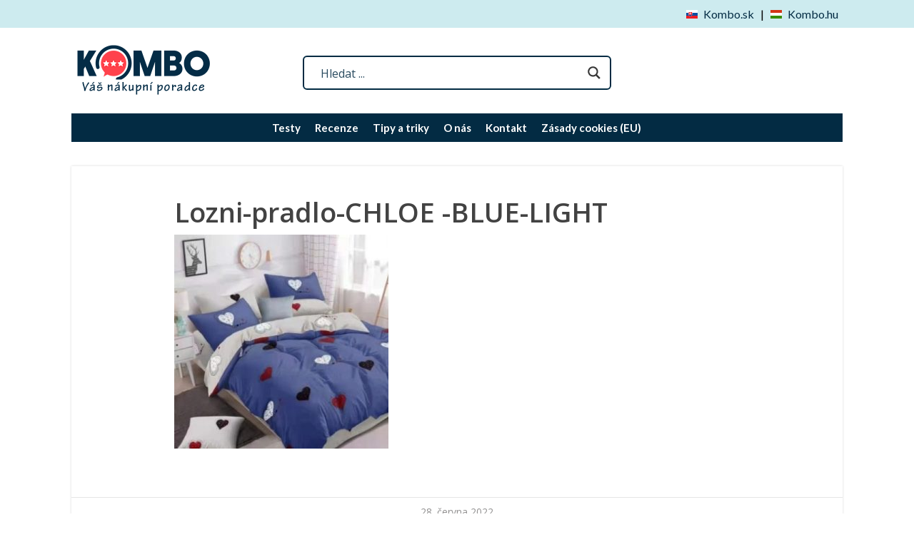

--- FILE ---
content_type: text/html; charset=UTF-8
request_url: https://kombo.cz/lozni-pradlo-chloe-blue-light/
body_size: 17827
content:
<!DOCTYPE html>
<html dir="ltr" lang="cs" prefix="og: https://ogp.me/ns#">
<head>
		<!--[if lt IE 9]>
	<script src="https://kombo.cz/wp-content/themes/focusblog/js/html5/dist/html5shiv.js"></script>
	<script src="//css3-mediaqueries-js.googlecode.com/svn/trunk/css3-mediaqueries.js"></script>
	<![endif]-->
	<!--[if IE 8]>
	<link rel="stylesheet" type="text/css" href="https://kombo.cz/wp-content/themes/focusblog/css/ie8.css"/>
	<![endif]-->
	<!--[if IE 7]>
	<link rel="stylesheet" type="text/css" href="https://kombo.cz/wp-content/themes/focusblog/css/ie7.css"/>
	<![endif]-->
	<meta name="viewport" content="width=device-width, initial-scale=1.0"/>
	<meta charset="UTF-8">
		

	<!-- Swiper's CSS -->
	<link rel="stylesheet" href="https://kombo.cz/wp-content/themes/focusblog-child-two/css/swiper.min.css">

			<!-- Google Tag Manager -->
<script>(function(w,d,s,l,i){w[l]=w[l]||[];w[l].push({'gtm.start':
new Date().getTime(),event:'gtm.js'});var f=d.getElementsByTagName(s)[0],
j=d.createElement(s),dl=l!='dataLayer'?'&l='+l:'';j.async=true;j.src=
'https://www.googletagmanager.com/gtm.js?id='+i+dl;f.parentNode.insertBefore(j,f);
})(window,document,'script','dataLayer','GTM-MRZWZ3X');</script>
<!-- End Google Tag Manager -->			<title>Lozni-pradlo-CHLOE -BLUE-LIGHT | Kombo.cz</title><link rel="preload" as="style" href="https://fonts.googleapis.com/css?family=Lato%3A100%2C300%2C300i%2C400%2C400i%2C700%2C700i%2C900%2C900i%7COpen%20Sans%3A400%2C400italic%2C600%7COpen%20Sans&#038;display=swap" /><link rel="stylesheet" href="https://fonts.googleapis.com/css?family=Lato%3A100%2C300%2C300i%2C400%2C400i%2C700%2C700i%2C900%2C900i%7COpen%20Sans%3A400%2C400italic%2C600%7COpen%20Sans&#038;display=swap" media="print" onload="this.media='all'" /><noscript><link rel="stylesheet" href="https://fonts.googleapis.com/css?family=Lato%3A100%2C300%2C300i%2C400%2C400i%2C700%2C700i%2C900%2C900i%7COpen%20Sans%3A400%2C400italic%2C600%7COpen%20Sans&#038;display=swap" /></noscript>
	<style>img:is([sizes="auto" i], [sizes^="auto," i]) { contain-intrinsic-size: 3000px 1500px }</style>
	
		<!-- All in One SEO 4.9.1 - aioseo.com -->
	<meta name="robots" content="max-image-preview:large" />
	<meta name="author" content="Lenka Riganová"/>
	<link rel="canonical" href="https://kombo.cz/lozni-pradlo-chloe-blue-light/" />
	<meta name="generator" content="All in One SEO (AIOSEO) 4.9.1" />
		<meta property="og:locale" content="cs_CZ" />
		<meta property="og:site_name" content="Kombo.cz | Váš nákupní poradce" />
		<meta property="og:type" content="article" />
		<meta property="og:title" content="Lozni-pradlo-CHLOE -BLUE-LIGHT | Kombo.cz" />
		<meta property="og:url" content="https://kombo.cz/lozni-pradlo-chloe-blue-light/" />
		<meta property="article:published_time" content="2022-06-28T09:33:54+00:00" />
		<meta property="article:modified_time" content="2022-06-28T09:36:54+00:00" />
		<meta name="twitter:card" content="summary" />
		<meta name="twitter:title" content="Lozni-pradlo-CHLOE -BLUE-LIGHT | Kombo.cz" />
		<script type="application/ld+json" class="aioseo-schema">
			{"@context":"https:\/\/schema.org","@graph":[{"@type":"BreadcrumbList","@id":"https:\/\/kombo.cz\/lozni-pradlo-chloe-blue-light\/#breadcrumblist","itemListElement":[{"@type":"ListItem","@id":"https:\/\/kombo.cz#listItem","position":1,"name":"Home","item":"https:\/\/kombo.cz","nextItem":{"@type":"ListItem","@id":"https:\/\/kombo.cz\/lozni-pradlo-chloe-blue-light\/#listItem","name":"Lozni-pradlo-CHLOE -BLUE-LIGHT"}},{"@type":"ListItem","@id":"https:\/\/kombo.cz\/lozni-pradlo-chloe-blue-light\/#listItem","position":2,"name":"Lozni-pradlo-CHLOE -BLUE-LIGHT","previousItem":{"@type":"ListItem","@id":"https:\/\/kombo.cz#listItem","name":"Home"}}]},{"@type":"ItemPage","@id":"https:\/\/kombo.cz\/lozni-pradlo-chloe-blue-light\/#itempage","url":"https:\/\/kombo.cz\/lozni-pradlo-chloe-blue-light\/","name":"Lozni-pradlo-CHLOE -BLUE-LIGHT | Kombo.cz","inLanguage":"cs-CZ","isPartOf":{"@id":"https:\/\/kombo.cz\/#website"},"breadcrumb":{"@id":"https:\/\/kombo.cz\/lozni-pradlo-chloe-blue-light\/#breadcrumblist"},"author":{"@id":"https:\/\/kombo.cz\/author\/lenka-riganova\/#author"},"creator":{"@id":"https:\/\/kombo.cz\/author\/lenka-riganova\/#author"},"datePublished":"2022-06-28T11:33:54+02:00","dateModified":"2022-06-28T11:36:54+02:00"},{"@type":"Organization","@id":"https:\/\/kombo.cz\/#organization","name":"Kombo.cz","description":"V\u00e1\u0161 n\u00e1kupn\u00ed poradce","url":"https:\/\/kombo.cz\/"},{"@type":"Person","@id":"https:\/\/kombo.cz\/author\/lenka-riganova\/#author","url":"https:\/\/kombo.cz\/author\/lenka-riganova\/","name":"Lenka Riganov\u00e1","image":{"@type":"ImageObject","@id":"https:\/\/kombo.cz\/lozni-pradlo-chloe-blue-light\/#authorImage","url":"https:\/\/secure.gravatar.com\/avatar\/de5d0062a67fc12fc823a4bc02ede2380bb84b8eeb09d9faa1c7be9404a13700?s=96&d=mm&r=g","width":96,"height":96,"caption":"Lenka Riganov\u00e1"}},{"@type":"WebSite","@id":"https:\/\/kombo.cz\/#website","url":"https:\/\/kombo.cz\/","name":"Kombo.cz","description":"V\u00e1\u0161 n\u00e1kupn\u00ed poradce","inLanguage":"cs-CZ","publisher":{"@id":"https:\/\/kombo.cz\/#organization"}}]}
		</script>
		<!-- All in One SEO -->

<link rel="preload" href="https://kombo.cz/wp-content/plugins/rate-my-post/public/css/fonts/ratemypost.ttf" type="font/ttf" as="font" crossorigin="anonymous"><link href='https://fonts.gstatic.com' crossorigin rel='preconnect' />
<link data-minify="1" rel='stylesheet' id='dashicons-css' href='https://kombo.cz/wp-content/cache/min/1/wp-includes/css/dashicons.min.css?ver=1698083130' type='text/css' media='all' />
<link rel='stylesheet' id='post-views-counter-frontend-css' href='https://kombo.cz/wp-content/plugins/post-views-counter/css/frontend.min.css?ver=1.5.9' type='text/css' media='all' />
<style id='wp-emoji-styles-inline-css' type='text/css'>

	img.wp-smiley, img.emoji {
		display: inline !important;
		border: none !important;
		box-shadow: none !important;
		height: 1em !important;
		width: 1em !important;
		margin: 0 0.07em !important;
		vertical-align: -0.1em !important;
		background: none !important;
		padding: 0 !important;
	}
</style>
<link rel='stylesheet' id='wp-block-library-css' href='https://kombo.cz/wp-includes/css/dist/block-library/style.min.css?ver=6.8.3' type='text/css' media='all' />
<style id='classic-theme-styles-inline-css' type='text/css'>
/*! This file is auto-generated */
.wp-block-button__link{color:#fff;background-color:#32373c;border-radius:9999px;box-shadow:none;text-decoration:none;padding:calc(.667em + 2px) calc(1.333em + 2px);font-size:1.125em}.wp-block-file__button{background:#32373c;color:#fff;text-decoration:none}
</style>
<link data-minify="1" rel='stylesheet' id='aioseo/css/src/vue/standalone/blocks/table-of-contents/global.scss-css' href='https://kombo.cz/wp-content/cache/min/1/wp-content/plugins/all-in-one-seo-pack/dist/Lite/assets/css/table-of-contents/global.e90f6d47.css?ver=1764797403' type='text/css' media='all' />
<link data-minify="1" rel='stylesheet' id='rate-my-post-css' href='https://kombo.cz/wp-content/cache/min/1/wp-content/plugins/rate-my-post/public/css/rate-my-post.min.css?ver=1744045718' type='text/css' media='all' />
<style id='rate-my-post-inline-css' type='text/css'>
.rmp-widgets-container {border-radius: 13px;}.rmp-widgets-container.rmp-wp-plugin.rmp-main-container .rmp-heading--title {  font-size: 20px;}.rmp-widgets-container.rmp-wp-plugin.rmp-main-container .rmp-heading--subtitle {  font-size: 13px;} .rmp-widgets-container p {  font-size: 13px;}.rmp-widgets-container.rmp-wp-plugin.rmp-main-container .rmp-heading.rmp-heading--title {  margin-bottom: 13px;}.rmp-widgets-container.rmp-wp-plugin.rmp-main-container .rmp-heading.rmp-heading--subtitle {  margin-bottom: 13px;}.rmp-rating-widget .rmp-icon--ratings {  font-size: 20px;}
.rmp-widgets-container {border-radius: 13px;}.rmp-widgets-container.rmp-wp-plugin.rmp-main-container .rmp-heading--title {  font-size: 20px;}.rmp-widgets-container.rmp-wp-plugin.rmp-main-container .rmp-heading--subtitle {  font-size: 13px;} .rmp-widgets-container p {  font-size: 13px;}.rmp-widgets-container.rmp-wp-plugin.rmp-main-container .rmp-heading.rmp-heading--title {  margin-bottom: 13px;}.rmp-widgets-container.rmp-wp-plugin.rmp-main-container .rmp-heading.rmp-heading--subtitle {  margin-bottom: 13px;}.rmp-rating-widget .rmp-icon--ratings {  font-size: 20px;}
</style>
<style id='global-styles-inline-css' type='text/css'>
:root{--wp--preset--aspect-ratio--square: 1;--wp--preset--aspect-ratio--4-3: 4/3;--wp--preset--aspect-ratio--3-4: 3/4;--wp--preset--aspect-ratio--3-2: 3/2;--wp--preset--aspect-ratio--2-3: 2/3;--wp--preset--aspect-ratio--16-9: 16/9;--wp--preset--aspect-ratio--9-16: 9/16;--wp--preset--color--black: #000000;--wp--preset--color--cyan-bluish-gray: #abb8c3;--wp--preset--color--white: #ffffff;--wp--preset--color--pale-pink: #f78da7;--wp--preset--color--vivid-red: #cf2e2e;--wp--preset--color--luminous-vivid-orange: #ff6900;--wp--preset--color--luminous-vivid-amber: #fcb900;--wp--preset--color--light-green-cyan: #7bdcb5;--wp--preset--color--vivid-green-cyan: #00d084;--wp--preset--color--pale-cyan-blue: #8ed1fc;--wp--preset--color--vivid-cyan-blue: #0693e3;--wp--preset--color--vivid-purple: #9b51e0;--wp--preset--gradient--vivid-cyan-blue-to-vivid-purple: linear-gradient(135deg,rgba(6,147,227,1) 0%,rgb(155,81,224) 100%);--wp--preset--gradient--light-green-cyan-to-vivid-green-cyan: linear-gradient(135deg,rgb(122,220,180) 0%,rgb(0,208,130) 100%);--wp--preset--gradient--luminous-vivid-amber-to-luminous-vivid-orange: linear-gradient(135deg,rgba(252,185,0,1) 0%,rgba(255,105,0,1) 100%);--wp--preset--gradient--luminous-vivid-orange-to-vivid-red: linear-gradient(135deg,rgba(255,105,0,1) 0%,rgb(207,46,46) 100%);--wp--preset--gradient--very-light-gray-to-cyan-bluish-gray: linear-gradient(135deg,rgb(238,238,238) 0%,rgb(169,184,195) 100%);--wp--preset--gradient--cool-to-warm-spectrum: linear-gradient(135deg,rgb(74,234,220) 0%,rgb(151,120,209) 20%,rgb(207,42,186) 40%,rgb(238,44,130) 60%,rgb(251,105,98) 80%,rgb(254,248,76) 100%);--wp--preset--gradient--blush-light-purple: linear-gradient(135deg,rgb(255,206,236) 0%,rgb(152,150,240) 100%);--wp--preset--gradient--blush-bordeaux: linear-gradient(135deg,rgb(254,205,165) 0%,rgb(254,45,45) 50%,rgb(107,0,62) 100%);--wp--preset--gradient--luminous-dusk: linear-gradient(135deg,rgb(255,203,112) 0%,rgb(199,81,192) 50%,rgb(65,88,208) 100%);--wp--preset--gradient--pale-ocean: linear-gradient(135deg,rgb(255,245,203) 0%,rgb(182,227,212) 50%,rgb(51,167,181) 100%);--wp--preset--gradient--electric-grass: linear-gradient(135deg,rgb(202,248,128) 0%,rgb(113,206,126) 100%);--wp--preset--gradient--midnight: linear-gradient(135deg,rgb(2,3,129) 0%,rgb(40,116,252) 100%);--wp--preset--font-size--small: 13px;--wp--preset--font-size--medium: 20px;--wp--preset--font-size--large: 36px;--wp--preset--font-size--x-large: 42px;--wp--preset--spacing--20: 0.44rem;--wp--preset--spacing--30: 0.67rem;--wp--preset--spacing--40: 1rem;--wp--preset--spacing--50: 1.5rem;--wp--preset--spacing--60: 2.25rem;--wp--preset--spacing--70: 3.38rem;--wp--preset--spacing--80: 5.06rem;--wp--preset--shadow--natural: 6px 6px 9px rgba(0, 0, 0, 0.2);--wp--preset--shadow--deep: 12px 12px 50px rgba(0, 0, 0, 0.4);--wp--preset--shadow--sharp: 6px 6px 0px rgba(0, 0, 0, 0.2);--wp--preset--shadow--outlined: 6px 6px 0px -3px rgba(255, 255, 255, 1), 6px 6px rgba(0, 0, 0, 1);--wp--preset--shadow--crisp: 6px 6px 0px rgba(0, 0, 0, 1);}:where(.is-layout-flex){gap: 0.5em;}:where(.is-layout-grid){gap: 0.5em;}body .is-layout-flex{display: flex;}.is-layout-flex{flex-wrap: wrap;align-items: center;}.is-layout-flex > :is(*, div){margin: 0;}body .is-layout-grid{display: grid;}.is-layout-grid > :is(*, div){margin: 0;}:where(.wp-block-columns.is-layout-flex){gap: 2em;}:where(.wp-block-columns.is-layout-grid){gap: 2em;}:where(.wp-block-post-template.is-layout-flex){gap: 1.25em;}:where(.wp-block-post-template.is-layout-grid){gap: 1.25em;}.has-black-color{color: var(--wp--preset--color--black) !important;}.has-cyan-bluish-gray-color{color: var(--wp--preset--color--cyan-bluish-gray) !important;}.has-white-color{color: var(--wp--preset--color--white) !important;}.has-pale-pink-color{color: var(--wp--preset--color--pale-pink) !important;}.has-vivid-red-color{color: var(--wp--preset--color--vivid-red) !important;}.has-luminous-vivid-orange-color{color: var(--wp--preset--color--luminous-vivid-orange) !important;}.has-luminous-vivid-amber-color{color: var(--wp--preset--color--luminous-vivid-amber) !important;}.has-light-green-cyan-color{color: var(--wp--preset--color--light-green-cyan) !important;}.has-vivid-green-cyan-color{color: var(--wp--preset--color--vivid-green-cyan) !important;}.has-pale-cyan-blue-color{color: var(--wp--preset--color--pale-cyan-blue) !important;}.has-vivid-cyan-blue-color{color: var(--wp--preset--color--vivid-cyan-blue) !important;}.has-vivid-purple-color{color: var(--wp--preset--color--vivid-purple) !important;}.has-black-background-color{background-color: var(--wp--preset--color--black) !important;}.has-cyan-bluish-gray-background-color{background-color: var(--wp--preset--color--cyan-bluish-gray) !important;}.has-white-background-color{background-color: var(--wp--preset--color--white) !important;}.has-pale-pink-background-color{background-color: var(--wp--preset--color--pale-pink) !important;}.has-vivid-red-background-color{background-color: var(--wp--preset--color--vivid-red) !important;}.has-luminous-vivid-orange-background-color{background-color: var(--wp--preset--color--luminous-vivid-orange) !important;}.has-luminous-vivid-amber-background-color{background-color: var(--wp--preset--color--luminous-vivid-amber) !important;}.has-light-green-cyan-background-color{background-color: var(--wp--preset--color--light-green-cyan) !important;}.has-vivid-green-cyan-background-color{background-color: var(--wp--preset--color--vivid-green-cyan) !important;}.has-pale-cyan-blue-background-color{background-color: var(--wp--preset--color--pale-cyan-blue) !important;}.has-vivid-cyan-blue-background-color{background-color: var(--wp--preset--color--vivid-cyan-blue) !important;}.has-vivid-purple-background-color{background-color: var(--wp--preset--color--vivid-purple) !important;}.has-black-border-color{border-color: var(--wp--preset--color--black) !important;}.has-cyan-bluish-gray-border-color{border-color: var(--wp--preset--color--cyan-bluish-gray) !important;}.has-white-border-color{border-color: var(--wp--preset--color--white) !important;}.has-pale-pink-border-color{border-color: var(--wp--preset--color--pale-pink) !important;}.has-vivid-red-border-color{border-color: var(--wp--preset--color--vivid-red) !important;}.has-luminous-vivid-orange-border-color{border-color: var(--wp--preset--color--luminous-vivid-orange) !important;}.has-luminous-vivid-amber-border-color{border-color: var(--wp--preset--color--luminous-vivid-amber) !important;}.has-light-green-cyan-border-color{border-color: var(--wp--preset--color--light-green-cyan) !important;}.has-vivid-green-cyan-border-color{border-color: var(--wp--preset--color--vivid-green-cyan) !important;}.has-pale-cyan-blue-border-color{border-color: var(--wp--preset--color--pale-cyan-blue) !important;}.has-vivid-cyan-blue-border-color{border-color: var(--wp--preset--color--vivid-cyan-blue) !important;}.has-vivid-purple-border-color{border-color: var(--wp--preset--color--vivid-purple) !important;}.has-vivid-cyan-blue-to-vivid-purple-gradient-background{background: var(--wp--preset--gradient--vivid-cyan-blue-to-vivid-purple) !important;}.has-light-green-cyan-to-vivid-green-cyan-gradient-background{background: var(--wp--preset--gradient--light-green-cyan-to-vivid-green-cyan) !important;}.has-luminous-vivid-amber-to-luminous-vivid-orange-gradient-background{background: var(--wp--preset--gradient--luminous-vivid-amber-to-luminous-vivid-orange) !important;}.has-luminous-vivid-orange-to-vivid-red-gradient-background{background: var(--wp--preset--gradient--luminous-vivid-orange-to-vivid-red) !important;}.has-very-light-gray-to-cyan-bluish-gray-gradient-background{background: var(--wp--preset--gradient--very-light-gray-to-cyan-bluish-gray) !important;}.has-cool-to-warm-spectrum-gradient-background{background: var(--wp--preset--gradient--cool-to-warm-spectrum) !important;}.has-blush-light-purple-gradient-background{background: var(--wp--preset--gradient--blush-light-purple) !important;}.has-blush-bordeaux-gradient-background{background: var(--wp--preset--gradient--blush-bordeaux) !important;}.has-luminous-dusk-gradient-background{background: var(--wp--preset--gradient--luminous-dusk) !important;}.has-pale-ocean-gradient-background{background: var(--wp--preset--gradient--pale-ocean) !important;}.has-electric-grass-gradient-background{background: var(--wp--preset--gradient--electric-grass) !important;}.has-midnight-gradient-background{background: var(--wp--preset--gradient--midnight) !important;}.has-small-font-size{font-size: var(--wp--preset--font-size--small) !important;}.has-medium-font-size{font-size: var(--wp--preset--font-size--medium) !important;}.has-large-font-size{font-size: var(--wp--preset--font-size--large) !important;}.has-x-large-font-size{font-size: var(--wp--preset--font-size--x-large) !important;}
:where(.wp-block-post-template.is-layout-flex){gap: 1.25em;}:where(.wp-block-post-template.is-layout-grid){gap: 1.25em;}
:where(.wp-block-columns.is-layout-flex){gap: 2em;}:where(.wp-block-columns.is-layout-grid){gap: 2em;}
:root :where(.wp-block-pullquote){font-size: 1.5em;line-height: 1.6;}
</style>
<link rel='stylesheet' id='cmplz-general-css' href='https://kombo.cz/wp-content/plugins/complianz-gdpr/assets/css/cookieblocker.min.css?ver=1764797706' type='text/css' media='all' />
<link data-minify="1" rel='stylesheet' id='megamenu-css' href='https://kombo.cz/wp-content/cache/min/1/wp-content/uploads/maxmegamenu/style.css?ver=1698083130' type='text/css' media='all' />
<link data-minify="1" rel='stylesheet' id='megamenu-fontawesome-css' href='https://kombo.cz/wp-content/cache/min/1/wp-content/plugins/megamenu-pro/icons/fontawesome/css/font-awesome.min.css?ver=1698083130' type='text/css' media='all' />
<link data-minify="1" rel='stylesheet' id='megamenu-genericons-css' href='https://kombo.cz/wp-content/cache/min/1/wp-content/plugins/megamenu-pro/icons/genericons/genericons/genericons.css?ver=1698083130' type='text/css' media='all' />
<link data-minify="1" rel='stylesheet' id='focusblog-style-css' href='https://kombo.cz/wp-content/cache/min/1/wp-content/themes/focusblog-child-two/style.css?ver=1698083130' type='text/css' media='all' />
<link data-minify="1" rel='stylesheet' id='thrive-reset-css' href='https://kombo.cz/wp-content/cache/min/1/wp-content/themes/focusblog/css/reset.css?ver=1698083130' type='text/css' media='all' />
<link data-minify="1" rel='stylesheet' id='thrive-main-style-css' href='https://kombo.cz/wp-content/cache/min/1/wp-content/themes/focusblog/css/main_blue.css?ver=1698083130' type='text/css' media='all' />
<link data-minify="1" rel='stylesheet' id='wpdreams-asl-basic-css' href='https://kombo.cz/wp-content/cache/min/1/wp-content/plugins/ajax-search-lite/css/style.basic.css?ver=1698083130' type='text/css' media='all' />
<style id='wpdreams-asl-basic-inline-css' type='text/css'>

					div[id*='ajaxsearchlitesettings'].searchsettings .asl_option_inner label {
						font-size: 0px !important;
						color: rgba(0, 0, 0, 0);
					}
					div[id*='ajaxsearchlitesettings'].searchsettings .asl_option_inner label:after {
						font-size: 11px !important;
						position: absolute;
						top: 0;
						left: 0;
						z-index: 1;
					}
					.asl_w_container {
						width: 100%;
						margin: 0px 0px 0px 0px;
						min-width: 200px;
					}
					div[id*='ajaxsearchlite'].asl_m {
						width: 100%;
					}
					div[id*='ajaxsearchliteres'].wpdreams_asl_results div.resdrg span.highlighted {
						font-weight: bold;
						color: rgba(217, 49, 43, 1);
						background-color: rgba(238, 238, 238, 1);
					}
					div[id*='ajaxsearchliteres'].wpdreams_asl_results .results img.asl_image {
						width: 70px;
						height: 70px;
						object-fit: cover;
					}
					div[id*='ajaxsearchlite'].asl_r .results {
						max-height: none;
					}
					div[id*='ajaxsearchlite'].asl_r {
						position: absolute;
					}
				
						div.asl_r.asl_w.vertical .results .item::after {
							display: block;
							position: absolute;
							bottom: 0;
							content: '';
							height: 1px;
							width: 100%;
							background: #D8D8D8;
						}
						div.asl_r.asl_w.vertical .results .item.asl_last_item::after {
							display: none;
						}
					
</style>
<link data-minify="1" rel='stylesheet' id='wpdreams-asl-instance-css' href='https://kombo.cz/wp-content/cache/min/1/wp-content/plugins/ajax-search-lite/css/style-curvy-black.css?ver=1698083130' type='text/css' media='all' />
<link data-minify="1" rel='stylesheet' id='focusblog-child-css' href='https://kombo.cz/wp-content/cache/min/1/wp-content/themes/focusblog-child-two/style.css?ver=1698083130' type='text/css' media='all' />
<script type="text/javascript" src="https://kombo.cz/wp-includes/js/jquery/jquery.min.js" id="jquery-core-js"></script>

<link rel="https://api.w.org/" href="https://kombo.cz/wp-json/" /><link rel="alternate" title="JSON" type="application/json" href="https://kombo.cz/wp-json/wp/v2/media/87672" /><link rel="EditURI" type="application/rsd+xml" title="RSD" href="https://kombo.cz/xmlrpc.php?rsd" />
<meta name="generator" content="WordPress 6.8.3" />
<link rel='shortlink' href='https://kombo.cz/?p=87672' />
<link rel="alternate" title="oEmbed (JSON)" type="application/json+oembed" href="https://kombo.cz/wp-json/oembed/1.0/embed?url=https%3A%2F%2Fkombo.cz%2Flozni-pradlo-chloe-blue-light%2F" />
<link rel="alternate" title="oEmbed (XML)" type="text/xml+oembed" href="https://kombo.cz/wp-json/oembed/1.0/embed?url=https%3A%2F%2Fkombo.cz%2Flozni-pradlo-chloe-blue-light%2F&#038;format=xml" />
<!-- / HREFLANG Tags by DCGWS Version 2.0.0 -->
<!-- / HREFLANG Tags by DCGWS -->
<meta name="google-site-verification" content="aeVbhgicjFXhyK8Aw55gcK8-Qp1nF-fbtS_vBx5DzZo" />
<style type="text/css" id="tve_global_variables">:root{--tcb-color-0:rgb(3, 43, 67);--tcb-color-0-h:202;--tcb-color-0-s:91%;--tcb-color-0-l:13%;--tcb-color-0-a:1;--tcb-color-1:rgb(254, 245, 232);--tcb-color-1-h:35;--tcb-color-1-s:91%;--tcb-color-1-l:95%;--tcb-color-1-a:1;--tcb-color-2:rgb(51, 145, 185);--tcb-color-2-h:197;--tcb-color-2-s:56%;--tcb-color-2-l:46%;--tcb-color-2-a:1;--tcb-color-3:rgb(254, 66, 77);--tcb-color-3-h:356;--tcb-color-3-s:98%;--tcb-color-3-l:62%;--tcb-color-3-a:1;--tcb-color-4:rgb(66, 66, 66);--tcb-color-4-h:0;--tcb-color-4-s:0%;--tcb-color-4-l:25%;--tcb-color-4-a:1;--tcb-color-5:rgb(249, 92, 0);--tcb-color-5-h:22;--tcb-color-5-s:100%;--tcb-color-5-l:48%;--tcb-color-5-a:1;--tcb-color-6:rgb(9, 130, 31);--tcb-color-6-h:130;--tcb-color-6-s:87%;--tcb-color-6-l:27%;--tcb-color-6-a:1;--tcb-color-7:rgb(205, 235, 239);--tcb-color-7-h:187;--tcb-color-7-s:51%;--tcb-color-7-l:87%;--tcb-color-7-a:1;--tcb-color-8:rgb(255, 255, 255);--tcb-color-8-h:0;--tcb-color-8-s:0%;--tcb-color-8-l:100%;--tcb-color-8-a:1;--tcb-color-9:rgb(169, 246, 145);--tcb-color-9-h:105;--tcb-color-9-s:84%;--tcb-color-9-l:76%;--tcb-color-9-a:1;--tcb-color-10:rgb(249, 194, 194);--tcb-color-10-h:0;--tcb-color-10-s:82%;--tcb-color-10-l:86%;--tcb-color-10-a:1;--tcb-color-11:rgb(169, 246, 145);--tcb-color-11-h:105;--tcb-color-11-s:84%;--tcb-color-11-l:76%;--tcb-color-11-a:1;--tcb-background-author-image:url(https://secure.gravatar.com/avatar/de5d0062a67fc12fc823a4bc02ede2380bb84b8eeb09d9faa1c7be9404a13700?s=256&d=mm&r=g);--tcb-background-user-image:url();--tcb-background-featured-image-thumbnail:url(https://kombo.cz/wp-content/plugins/thrive-visual-editor/editor/css/images/featured_image.png);}</style>			<style>.cmplz-hidden {
					display: none !important;
				}</style>		<style type="text/css">.wp-video-shortcode {
				max-width: 100% !important;
			}body { background:#; }.cnt .sAs .twr { background:#; }.cnt article h1.entry-title a { color:#424242; }.cnt article h2.entry-title a { color:#424242; }.bSe h1 { color:#424242; }.bSe h2 { color:#424242; }.bSe h3 { color:#424242; }.bSe h4 { color:#424242; }.bSe h5 { color:#424242; }.bSe h6 { color:#424242; }.cnt p { color:#424242; }.cnt .bSe article { color:#424242; }.cnt article h1 a, .tve-woocommerce .bSe .awr .entry-title, .tve-woocommerce .bSe .awr .page-title{font-family:Open Sans,sans-serif;}.bSe h1{font-family:Open Sans,sans-serif;}.bSe h2,.tve-woocommerce .bSe h2{font-family:Open Sans,sans-serif;}.bSe h3,.tve-woocommerce .bSe h3{font-family:Open Sans,sans-serif;}.bSe h4{font-family:Open Sans,sans-serif;}.bSe h5{font-family:Open Sans,sans-serif;}.bSe h6{font-family:Open Sans,sans-serif;}#text_logo{font-family:Open Sans,sans-serif;}.bSe h1 { text-transform:none; }.bSe h2 { text-transform:none; }.cnt, .bp-t, .tve-woocommerce .product p, .tve-woocommerce .products p{font-family:Open Sans,sans-serif;}article strong {font-weight: bold;}.bSe h1, .bSe .entry-title { font-size:38px; }.cnt { font-size:16px; }.thrivecb { font-size:16px; }.out { font-size:16px; }.aut p { font-size:16px; }.cnt p { line-height:1.6em; }.dhgh { line-height:1.6em; }.lhgh { line-height:1.6em; }.dhgh { font-size:16px; }.lhgh { font-size:16px; }.thrivecb { line-height:1.6em; }.cnt .cmt, .cnt .acm { background-color:#4174dc; }.trg { border-color:#4174dc transparent transparent; }.str { border-color: transparent #4174dc transparent transparent; }.pgn a:hover, .pgn .dots a:hover { background-color:#4174dc; }.brd ul li a { color:#4174dc; }.bSe a { color:#4174dc; }.bSe h1 { text-transform:none; }.bSe .faq h4{font-family:Open Sans,sans-serif;}article strong {font-weight: bold;}header ul.menu > li > a { color:#424242; }header ul.menu > li > a:hover { color:#4174dc; }header ul.menu > li.h-cta > a { color:#FFFFFF!important; }header ul.menu > li.h-cta >a  { background:#4d7fe3; }header ul.menu > li.h-cta >a  { border-color:#4d7fe3; }header ul.menu > li.h-cta:hover > a { color:#4d7fe3!important; }header ul.menu > li.h-cta > a:hover { background:transparent; }header nav > ul > li.current_page_item > a:hover { color:#4174dc; }header nav > ul > li > a:active { color:#4174dc; }header #logo > a > img { max-width:200px; }</style>
						<link rel="preconnect" href="https://fonts.gstatic.com" crossorigin />
				
								
				<style type="text/css">.recentcomments a{display:inline !important;padding:0 !important;margin:0 !important;}</style><style type="text/css" id="thrive-default-styles"></style><style type="text/css">/** Mega Menu CSS: fs **/</style>
<noscript><style id="rocket-lazyload-nojs-css">.rll-youtube-player, [data-lazy-src]{display:none !important;}</style></noscript>			<style type="text/css">.thrv_table{
	max-width:1080px;
	overflow: auto;
}

.page-template-narrow-page .thrv_table{
margin-left:-137px !important;
}

.page-id-23407 .tve_faq{
background:none;
}
.wc-reply-button .far{
	padding:0px;
	color:#00B38F;
	box-shadow: none;
}
#wpcomm .wc-cta-button:hover .far{
	color:#FFF;
}
iframe.instagram-media{
 min-width: 100% !important;
}
.wpcf7-form-control{
    max-width: 100%;
}
#comments_fb{
margin-top: 40px;
}
article .awr .right h3{
	margin-top: 0;
}

header .side_logo #logo, header .side_logo #text_logo, header .side_logo #nav_right, header .side_logo .phone{
display: block;
}
.header-search{
	width: 400px;
    margin-top: 25px;
}

#mega-menu-primary{
text-align:center !important;
}

footer .cnt .ftw .ttl{
    text-transform: none;
	font-weight: bold;
}

.err{
	padding: 2% 0%;
}

@media only screen and (max-width: 768px) {
.page-template-narrow-page .thrv_table{
		max-width: 100%;
		margin-left:auto !important;
	}
	.wrp {
		width: calc(100% - 50px);
	}
	.header-search{
		width: 100%;

	}
.page-id-14418 .wpcf7-form {
	max-width: 76%;
}

	
}

@media only screen and (max-width: 420px) { 
	header .hmn{
	    display: none;
	}
	#nav_right{
	display: block !important; 
	}
}

@media only screen and (max-width: 540px) {
	.wrp {
		width: calc(100% - 0px);
	}
.wpcf7-form-control-wrap .g-recaptcha{
transform:scale(0.77);-webkit-transform:scale(0.77);transform-origin:0 0;-webkit-transform-origin:0 0;
}
.bSe h1, .bSe .entry-title{
font-size: 25px;
}
.bSe h2{
	font-size: 23px;
}
.bSe h3 {
    font-size: 21px;
}
.bSe h4 {
    font-size: 19px;
}
.bSe h5 {
    font-size: 16px;
}

}
@media only screen and (max-width: 940px){
	header #logo img {
		max-width: 100% !important;
	}
       .header-search{
		margin-top: 5px;
	}
}


.kk-star-ratings[data-id="13021"],
.kk-star-ratings[data-id="1373"],
.kk-star-ratings[data-id="9748"],
.kk-star-ratings[data-id="14418"],
.kk-star-ratings[data-id="380"],
.kk-star-ratings[data-id="378"],
.kk-star-ratings[data-id="13673"],
.kk-star-ratings[data-id="13667"],
.kk-star-ratings[data-id="13652"],
.kk-star-ratings[data-id="13813"],
.kk-star-ratings[data-id="13800"],
.kk-star-ratings[data-id="13790"],
.kk-star-ratings[data-id="13776"],
.kk-star-ratings[data-id="13761"],
.kk-star-ratings[data-id="13964"],
.kk-star-ratings[data-id="13746"],
.kk-star-ratings[data-id="13706"],
.kk-star-ratings[data-id="8046"],
.kk-star-ratings[data-id="15336"],
.kk-star-ratings[data-id="15345"],
.kk-star-ratings[data-id="15347"],
.kk-star-ratings[data-id="15254"]
{
 display:none;
}

.page-id-15254 .fb-like,
.page-id-15347 .fb-like,
.page-id-15345 .fb-like,
.page-id-13813 .fb-like,
.page-id-13800 .fb-like,
.page-id-13790 .fb-like,
.page-id-13776 .fb-like,
.page-id-13761 .fb-like,
.page-id-13964 .fb-like,
.page-id-13746 .fb-like,
.page-id-13706 .fb-like,
.page-id-15336 .fb-like
{
	display:none;
}

.page-id-22416 .tve_faq,
.page-id-22416 .tve_faq.tve_oFaq{
	background: none;
}

</style>
		</head>
<body data-cmplz=1 class="attachment wp-singular attachment-template-default single single-attachment postid-87672 attachmentid-87672 attachment-jpeg custom-background wp-theme-focusblog wp-child-theme-focusblog-child-two mega-menu-primary">
<div class="top-bar-section">

	<div class="wrapper-box">
		<div class="top-bar-menu">
			<ul>
				<li><a target="_blank" href="https://kombo.sk/"><i class="flag-icon flag-icon-sk"></i> Kombo.sk</a></li> |
				<li><a target="_blank" href="https://kombo.hu/"><i class="flag-icon flag-icon-hu"></i> Kombo.hu</a></li>
			</ul>
		</div>
	</div>
</div>

	<!-- Google Tag Manager (noscript) -->
<noscript><iframe src="https://www.googletagmanager.com/ns.html?id=GTM-MRZWZ3X"
height="0" width="0" style="display:none;visibility:hidden"></iframe></noscript>
<!-- End Google Tag Manager (noscript) --><div class="flex-cnt">
	<div id="floating_menu" >
						<header class="" style="">
									<div class="wrp side_logo" id="head_wrp">
				<div class="h-i">
												<div id="logo" class="lg left">
								<div class="img-logo">
									<a href="https://kombo.cz/">
										<img src="data:image/svg+xml,%3Csvg%20xmlns='http://www.w3.org/2000/svg'%20viewBox='0%200%200%200'%3E%3C/svg%3E"
									     alt="Kombo.cz" data-lazy-src="https://kombo.cz/wp-content/uploads/2019/03/kombo-logo.png"/><noscript><img src="https://kombo.cz/wp-content/uploads/2019/03/kombo-logo.png"
									     alt="Kombo.cz"/></noscript>
									</a>
									<button class="btn-mobile-search" onclick=""><i class="fa fa-search"></i></button>
								</div>
								
								<div class="header-search" id="header-search">
									<div class="asl_w_container asl_w_container_1" data-id="1" data-instance="1">
	<div id='ajaxsearchlite1'
		data-id="1"
		data-instance="1"
		class="asl_w asl_m asl_m_1 asl_m_1_1">
		<div class="probox">

	
	<div class='prosettings' style='display:none;' data-opened=0>
				<div class='innericon'>
			<svg version="1.1" xmlns="http://www.w3.org/2000/svg" xmlns:xlink="http://www.w3.org/1999/xlink" x="0px" y="0px" width="22" height="22" viewBox="0 0 512 512" enable-background="new 0 0 512 512" xml:space="preserve">
					<polygon transform = "rotate(90 256 256)" points="142.332,104.886 197.48,50 402.5,256 197.48,462 142.332,407.113 292.727,256 "/>
				</svg>
		</div>
	</div>

	
	
	<div class='proinput'>
		<form role="search" action='#' autocomplete="off"
				aria-label="Search form">
			<input aria-label="Search input"
					type='search' class='orig'
					tabindex="0"
					name='phrase'
					placeholder='Hledat ...'
					value=''
					autocomplete="off"/>
			<input aria-label="Search autocomplete input"
					type='text'
					class='autocomplete'
					tabindex="-1"
					name='phrase'
					value=''
					autocomplete="off" disabled/>
			<input type='submit' value="Start search" style='width:0; height: 0; visibility: hidden;'>
		</form>
	</div>

	
	
	<button class='promagnifier' tabindex="0" aria-label="Search magnifier button">
				<span class='innericon' style="display:block;">
			<svg version="1.1" xmlns="http://www.w3.org/2000/svg" xmlns:xlink="http://www.w3.org/1999/xlink" x="0px" y="0px" width="22" height="22" viewBox="0 0 512 512" enable-background="new 0 0 512 512" xml:space="preserve">
					<path d="M460.355,421.59L353.844,315.078c20.041-27.553,31.885-61.437,31.885-98.037
						C385.729,124.934,310.793,50,218.686,50C126.58,50,51.645,124.934,51.645,217.041c0,92.106,74.936,167.041,167.041,167.041
						c34.912,0,67.352-10.773,94.184-29.158L419.945,462L460.355,421.59z M100.631,217.041c0-65.096,52.959-118.056,118.055-118.056
						c65.098,0,118.057,52.959,118.057,118.056c0,65.096-52.959,118.056-118.057,118.056C153.59,335.097,100.631,282.137,100.631,217.041
						z"/>
				</svg>
		</span>
	</button>

	
	
	<div class='proloading'>

		<div class="asl_loader"><div class="asl_loader-inner asl_simple-circle"></div></div>

			</div>

			<div class='proclose'>
			<svg version="1.1" xmlns="http://www.w3.org/2000/svg" xmlns:xlink="http://www.w3.org/1999/xlink" x="0px"
				y="0px"
				width="12" height="12" viewBox="0 0 512 512" enable-background="new 0 0 512 512"
				xml:space="preserve">
				<polygon points="438.393,374.595 319.757,255.977 438.378,137.348 374.595,73.607 255.995,192.225 137.375,73.622 73.607,137.352 192.246,255.983 73.622,374.625 137.352,438.393 256.002,319.734 374.652,438.378 "/>
			</svg>
		</div>
	
	
</div>	</div>
	<div class='asl_data_container' style="display:none !important;">
		<div class="asl_init_data wpdreams_asl_data_ct"
	style="display:none !important;"
	id="asl_init_id_1"
	data-asl-id="1"
	data-asl-instance="1"
	data-settings="{&quot;homeurl&quot;:&quot;https:\/\/kombo.cz\/&quot;,&quot;resultstype&quot;:&quot;vertical&quot;,&quot;resultsposition&quot;:&quot;hover&quot;,&quot;itemscount&quot;:4,&quot;charcount&quot;:0,&quot;highlight&quot;:false,&quot;highlightWholewords&quot;:true,&quot;singleHighlight&quot;:false,&quot;scrollToResults&quot;:{&quot;enabled&quot;:false,&quot;offset&quot;:0},&quot;resultareaclickable&quot;:1,&quot;autocomplete&quot;:{&quot;enabled&quot;:true,&quot;lang&quot;:&quot;en&quot;,&quot;trigger_charcount&quot;:0},&quot;mobile&quot;:{&quot;menu_selector&quot;:&quot;#menu-toggle&quot;},&quot;trigger&quot;:{&quot;click&quot;:&quot;results_page&quot;,&quot;click_location&quot;:&quot;same&quot;,&quot;update_href&quot;:false,&quot;return&quot;:&quot;results_page&quot;,&quot;return_location&quot;:&quot;same&quot;,&quot;facet&quot;:true,&quot;type&quot;:true,&quot;redirect_url&quot;:&quot;?s={phrase}&quot;,&quot;delay&quot;:300},&quot;animations&quot;:{&quot;pc&quot;:{&quot;settings&quot;:{&quot;anim&quot;:&quot;fadedrop&quot;,&quot;dur&quot;:300},&quot;results&quot;:{&quot;anim&quot;:&quot;fadedrop&quot;,&quot;dur&quot;:300},&quot;items&quot;:&quot;voidanim&quot;},&quot;mob&quot;:{&quot;settings&quot;:{&quot;anim&quot;:&quot;fadedrop&quot;,&quot;dur&quot;:300},&quot;results&quot;:{&quot;anim&quot;:&quot;fadedrop&quot;,&quot;dur&quot;:300},&quot;items&quot;:&quot;voidanim&quot;}},&quot;autop&quot;:{&quot;state&quot;:true,&quot;phrase&quot;:&quot;&quot;,&quot;count&quot;:&quot;1&quot;},&quot;resPage&quot;:{&quot;useAjax&quot;:false,&quot;selector&quot;:&quot;#main&quot;,&quot;trigger_type&quot;:true,&quot;trigger_facet&quot;:true,&quot;trigger_magnifier&quot;:false,&quot;trigger_return&quot;:false},&quot;resultsSnapTo&quot;:&quot;left&quot;,&quot;results&quot;:{&quot;width&quot;:&quot;auto&quot;,&quot;width_tablet&quot;:&quot;auto&quot;,&quot;width_phone&quot;:&quot;auto&quot;},&quot;settingsimagepos&quot;:&quot;right&quot;,&quot;closeOnDocClick&quot;:true,&quot;overridewpdefault&quot;:false,&quot;override_method&quot;:&quot;get&quot;}"></div>
	<div id="asl_hidden_data">
		<svg style="position:absolute" height="0" width="0">
			<filter id="aslblur">
				<feGaussianBlur in="SourceGraphic" stdDeviation="4"/>
			</filter>
		</svg>
		<svg style="position:absolute" height="0" width="0">
			<filter id="no_aslblur"></filter>
		</svg>
	</div>
	</div>

	<div id='ajaxsearchliteres1'
	class='vertical wpdreams_asl_results asl_w asl_r asl_r_1 asl_r_1_1'>

	
	<div class="results">

		
		<div class="resdrg">
		</div>

		
	</div>

	
	
</div>

	<div id='__original__ajaxsearchlitesettings1'
		data-id="1"
		class="searchsettings wpdreams_asl_settings asl_w asl_s asl_s_1">
		<form name='options'
		aria-label="Search settings form"
		autocomplete = 'off'>

	
	
	<input type="hidden" name="filters_changed" style="display:none;" value="0">
	<input type="hidden" name="filters_initial" style="display:none;" value="1">

	<div class="asl_option_inner hiddend">
		<input type='hidden' name='qtranslate_lang' id='qtranslate_lang'
				value='0'/>
	</div>

	
	
	<fieldset class="asl_sett_scroll">
		<legend style="display: none;">Generic selectors</legend>
		<div class="asl_option" tabindex="0">
			<div class="asl_option_inner">
				<input type="checkbox" value="exact"
						aria-label="Exact matches only"
						name="asl_gen[]" />
				<div class="asl_option_checkbox"></div>
			</div>
			<div class="asl_option_label">
				Exact matches only			</div>
		</div>
		<div class="asl_option" tabindex="0">
			<div class="asl_option_inner">
				<input type="checkbox" value="title"
						aria-label="Search in title"
						name="asl_gen[]"  checked="checked"/>
				<div class="asl_option_checkbox"></div>
			</div>
			<div class="asl_option_label">
				Search in title			</div>
		</div>
		<div class="asl_option" tabindex="0">
			<div class="asl_option_inner">
				<input type="checkbox" value="content"
						aria-label="Search in content"
						name="asl_gen[]"  checked="checked"/>
				<div class="asl_option_checkbox"></div>
			</div>
			<div class="asl_option_label">
				Search in content			</div>
		</div>
		<div class="asl_option_inner hiddend">
			<input type="checkbox" value="excerpt"
					aria-label="Search in excerpt"
					name="asl_gen[]"  checked="checked"/>
			<div class="asl_option_checkbox"></div>
		</div>
	</fieldset>
	<fieldset class="asl_sett_scroll">
		<legend style="display: none;">Post Type Selectors</legend>
					<div class="asl_option_inner hiddend">
				<input type="checkbox" value="post"
						aria-label="Hidden option, ignore please"
						name="customset[]" checked="checked"/>
			</div>
						<div class="asl_option_inner hiddend">
				<input type="checkbox" value="page"
						aria-label="Hidden option, ignore please"
						name="customset[]" checked="checked"/>
			</div>
				</fieldset>
	</form>
	</div>
</div>
								</div>
								
																		
															</div>
												<span class="hmn left"></span>
					<div id="nav_right" class="mhl">
																									<div id="mega-menu-wrap-primary" class="mega-menu-wrap"><div class="mega-menu-toggle"><div class="mega-toggle-blocks-left"></div><div class="mega-toggle-blocks-center"></div><div class="mega-toggle-blocks-right"><div class='mega-toggle-block mega-menu-toggle-animated-block mega-toggle-block-0' id='mega-toggle-block-0'><button aria-label="Toggle Menu" class="mega-toggle-animated mega-toggle-animated-slider" type="button" aria-expanded="false">
                  <span class="mega-toggle-animated-box">
                    <span class="mega-toggle-animated-inner"></span>
                  </span>
                </button></div></div></div><ul id="mega-menu-primary" class="mega-menu max-mega-menu mega-menu-horizontal mega-no-js" data-event="hover_intent" data-effect="fade_up" data-effect-speed="200" data-effect-mobile="disabled" data-effect-speed-mobile="0" data-mobile-force-width="false" data-second-click="go" data-document-click="collapse" data-vertical-behaviour="standard" data-breakpoint="768" data-unbind="true" data-mobile-state="collapse_all" data-mobile-direction="vertical" data-hover-intent-timeout="300" data-hover-intent-interval="100"><li class="mega-menu-item mega-menu-item-type-taxonomy mega-menu-item-object-category mega-align-bottom-left mega-menu-flyout mega-toplvl mega-menu-item-26319" id="mega-menu-item-26319"><a class="mega-menu-link" href="https://kombo.cz/category/test/" tabindex="0">Testy</a></li><li class="mega-menu-item mega-menu-item-type-taxonomy mega-menu-item-object-category mega-align-bottom-left mega-menu-flyout mega-toplvl mega-menu-item-26315" id="mega-menu-item-26315"><a class="mega-menu-link" href="https://kombo.cz/category/recenze/" tabindex="0">Recenze</a></li><li class="mega-menu-item mega-menu-item-type-taxonomy mega-menu-item-object-category mega-align-bottom-left mega-menu-flyout mega-toplvl mega-menu-item-26329" id="mega-menu-item-26329"><a class="mega-menu-link" href="https://kombo.cz/category/tipy-a-triky/" tabindex="0">Tipy a triky</a></li><li class="mega-menu-item mega-menu-item-type-post_type mega-menu-item-object-page mega-align-bottom-left mega-menu-flyout mega-toplvl mega-menu-item-26318" id="mega-menu-item-26318"><a class="mega-menu-link" href="https://kombo.cz/o-nas/" tabindex="0">O nás</a></li><li class="mega-menu-item mega-menu-item-type-post_type mega-menu-item-object-page mega-align-bottom-left mega-menu-flyout mega-toplvl mega-menu-item-26316" id="mega-menu-item-26316"><a class="mega-menu-link" href="https://kombo.cz/kontakt/" tabindex="0">Kontakt</a></li><li class="mega-menu-item mega-menu-item-type-post_type mega-menu-item-object-page mega-align-bottom-left mega-menu-flyout mega-toplvl mega-menu-item-81725" id="mega-menu-item-81725"><a class="mega-menu-link" href="https://kombo.cz/zasady-cookies-eu/" tabindex="0">Zásady cookies (EU)</a></li></ul></div>							<!-- Cart Dropdown -->
												<div class="clear"></div>
					</div>
										<div class="clear"></div>
				</div>
			</div>
					</header>
			</div>
			<div class="wrp cnt ">
		
						<div class="spr"></div>

	<section class="bSe">

		
			
				
				<article>
			<div class="awr">
		<div class="lnd bpd">

			<a class="cmt acm"
			   style='display:none;'>
				0 <span class="trg"></span>
			</a>
									
										<h1 class="entry-title">Lozni-pradlo-CHLOE -BLUE-LIGHT</h1>
												<p class="attachment"><a href='https://kombo.cz/wp-content/uploads/2022/06/Lozni-pradlo-CHLOE-BLUE-LIGHT.jpg'><img decoding="async" width="300" height="300" src="data:image/svg+xml,%3Csvg%20xmlns='http://www.w3.org/2000/svg'%20viewBox='0%200%20300%20300'%3E%3C/svg%3E" class="attachment-medium size-medium" alt="Ložní prádlo CHLOE BLUE LIGHT" data-lazy-srcset="https://kombo.cz/wp-content/uploads/2022/06/Lozni-pradlo-CHLOE-BLUE-LIGHT-300x300.jpg 300w, https://kombo.cz/wp-content/uploads/2022/06/Lozni-pradlo-CHLOE-BLUE-LIGHT-150x150.jpg 150w, https://kombo.cz/wp-content/uploads/2022/06/Lozni-pradlo-CHLOE-BLUE-LIGHT-65x65.jpg 65w, https://kombo.cz/wp-content/uploads/2022/06/Lozni-pradlo-CHLOE-BLUE-LIGHT-220x220.jpg 220w, https://kombo.cz/wp-content/uploads/2022/06/Lozni-pradlo-CHLOE-BLUE-LIGHT-100x100.jpg 100w, https://kombo.cz/wp-content/uploads/2022/06/Lozni-pradlo-CHLOE-BLUE-LIGHT.jpg 400w" data-lazy-sizes="(max-width: 300px) 100vw, 300px" data-lazy-src="https://kombo.cz/wp-content/uploads/2022/06/Lozni-pradlo-CHLOE-BLUE-LIGHT-300x300.jpg" /><noscript><img decoding="async" width="300" height="300" src="https://kombo.cz/wp-content/uploads/2022/06/Lozni-pradlo-CHLOE-BLUE-LIGHT-300x300.jpg" class="attachment-medium size-medium" alt="Ložní prádlo CHLOE BLUE LIGHT" srcset="https://kombo.cz/wp-content/uploads/2022/06/Lozni-pradlo-CHLOE-BLUE-LIGHT-300x300.jpg 300w, https://kombo.cz/wp-content/uploads/2022/06/Lozni-pradlo-CHLOE-BLUE-LIGHT-150x150.jpg 150w, https://kombo.cz/wp-content/uploads/2022/06/Lozni-pradlo-CHLOE-BLUE-LIGHT-65x65.jpg 65w, https://kombo.cz/wp-content/uploads/2022/06/Lozni-pradlo-CHLOE-BLUE-LIGHT-220x220.jpg 220w, https://kombo.cz/wp-content/uploads/2022/06/Lozni-pradlo-CHLOE-BLUE-LIGHT-100x100.jpg 100w, https://kombo.cz/wp-content/uploads/2022/06/Lozni-pradlo-CHLOE-BLUE-LIGHT.jpg 400w" sizes="(max-width: 300px) 100vw, 300px" /></noscript></a></p>
						<div class="clear"></div>
		</div>
			</div>
				<footer>
			<ul>
													<li>
						28. června 2022					</li>
															</ul>
			<div class="clear"></div>
		</footer>
		</article>


<div class="spr"></div>
			
				
					<article>
	<div class="awr aut">
		<div class="left">
			<a href="https://kombo.cz/author/lenka-riganova/">
				<img alt='' src="data:image/svg+xml,%3Csvg%20xmlns='http://www.w3.org/2000/svg'%20viewBox='0%200%2098%2098'%3E%3C/svg%3E" data-lazy-srcset='https://secure.gravatar.com/avatar/de5d0062a67fc12fc823a4bc02ede2380bb84b8eeb09d9faa1c7be9404a13700?s=196&#038;d=mm&#038;r=g 2x' class='avatar avatar-98 photo' height='98' width='98' decoding='async' data-lazy-src="https://secure.gravatar.com/avatar/de5d0062a67fc12fc823a4bc02ede2380bb84b8eeb09d9faa1c7be9404a13700?s=98&#038;d=mm&#038;r=g"/><noscript><img alt='' src='https://secure.gravatar.com/avatar/de5d0062a67fc12fc823a4bc02ede2380bb84b8eeb09d9faa1c7be9404a13700?s=98&#038;d=mm&#038;r=g' srcset='https://secure.gravatar.com/avatar/de5d0062a67fc12fc823a4bc02ede2380bb84b8eeb09d9faa1c7be9404a13700?s=196&#038;d=mm&#038;r=g 2x' class='avatar avatar-98 photo' height='98' width='98' decoding='async'/></noscript>			</a>
			<ul class="left">
							</ul>
			<div class="clear"></div>

		</div>
		<div class="right">
			<h3>O autorovi</h3>
			<h5 class="aut">Lenka Riganová</h5>
			<div class="mspr">&nbsp;</div>
			<p>
				Lenka je hrdou absolventkou mediálních studií na </em><a href="https://www.unipo.sk/" rel="noopener"><em>Prešovské univerzitě v Prešově.</em></a><em> Má ráda knihy, procházky za jakéhokoli počasí, ale ze všeho nejraději má psaní. </em><br />
<br />
<em>Rada zkouší nové věci a o své pocity a postřehy se dělí s ostatními. V redakci má na starosti testování spotřebičů. Lenka má velké zkušenosti z práce pro mobilního operátora (</em><a href="https://soda.o2.sk/" rel="noopener"><em>soda.o2.sk</em></a><em>),  kde se věnovala hodnocení telefonů. </em><br />
<br />
<a href="https://kombo.cz/author/lenka-riganova/">Více článků od tohoto autora</a>			</p>
		</div>
		<div class="clear"></div>
	</div>
</article>
<div class="spr"></div>
<div class="strossle-widget"></div>
		
					
	<article id="comments">
				<div class="awr">
			
			<div class="cmb" style="margin-left: 0px;" id="thrive_container_list_comments">
																</div><!-- /comment_list -->

			
					</div>
	</article>
	<div id="comment-bottom"></div>


			</section>

	</div>
</div>
<div class="clear"></div>
<footer>
		<div class="wrp cnt">
		<section class="ftw">
							<div class="footer-box-1 colm oth ">
					
		<section id="recent-posts-3" class="col">
		<p class="ttl">Nejnovější články</p>
		<ul>
											<li>
					<a href="https://kombo.cz/firemni-akce-mimo-rutinu-adrenalinovy-teambuilding-v-praze/">Firemní akce mimo rutinu? Adrenalinový teambuilding v Praze</a>
									</li>
											<li>
					<a href="https://kombo.cz/chcete-aby-87-novacku-vydrzelo-dele-nez-pul-roku-vsadte-na-kvalitni-vybaveni/">Chcete, aby 87 % nováčků vydrželo déle než půl roku? Vsaďte na kvalitní vybavení</a>
									</li>
											<li>
					<a href="https://kombo.cz/jak-najit-tu-pravou-vuni-ktera-vas-vystihne/">Jak najít tu pravou vůni, která vás vystihne</a>
									</li>
											<li>
					<a href="https://kombo.cz/king-c-gillette-beard-trimmer-pro-recenze/">King C. Gillette Beard Trimmer PRO: Funguje tak dobře, jak vypadá? (recenze)</a>
									</li>
											<li>
					<a href="https://kombo.cz/swiffer-sweeper-recenze/">Swiffer Sweeper v akci: Podlaha čistá za 5 minut (recenze)</a>
									</li>
											<li>
					<a href="https://kombo.cz/zaluzie-nebo-rolety-dilema-je-u-konce/">Žaluzie, nebo rolety? Dilema je u konce</a>
									</li>
											<li>
					<a href="https://kombo.cz/svezi-a-vonava-loznice-jak-toho-dosahnout/">Svěží a voňavá ložnice: Jak toho dosáhnout?</a>
									</li>
											<li>
					<a href="https://kombo.cz/naplne-do-tiskaren-jakou-si-vybrat/">Náplně do tiskáren: Jakou si vybrat</a>
									</li>
											<li>
					<a href="https://kombo.cz/tipy-pro-tepelnou-a-zvukovou-izolaci-podkrovi/">Tipy pro tepelnou a zvukovou izolaci podkroví</a>
									</li>
											<li>
					<a href="https://kombo.cz/6-tipu-jak-si-uzit-dovolenou-v-nizkych-tatrach-s-malymi-detmi/">6 tipů, jak si užít dovolenou v Nízkých Tatrách s malými dětmi</a>
									</li>
					</ul>

		</section>				</div>
							<div class="footer-box-2 colm oth ">
					<section id="post_views_counter_list_widget-2" class="col"><p class="ttl">Nejčtenější</p><ul><li><a class="post-title" href="https://kombo.cz/mycka-nadobi-poruchy/">Rozbila se vám myčka? Tyto poruchy odstraníte i sami</a></li><li><a class="post-title" href="https://kombo.cz/15-nejlepsich-filmu/">15 nejlepších filmů všech dob, které musíte aspoň jednou vidět</a></li><li><a class="post-title" href="https://kombo.cz/recenze-hairburst/">Recenze: Hairburst vlasová kosmetika – zázrak, nebo reklamní tah?</a></li><li><a class="post-title" href="https://kombo.cz/uzitecne-tipy-na-suseni-pradla/">8 užitečných tipů na sušení prádla v sušičce</a></li><li><a class="post-title" href="https://kombo.cz/jak-funguje-ryzovar/">Rýžovar v kuchyni připraví víc než jen skvělou rýži</a></li><li><a class="post-title" href="https://kombo.cz/opakovane-zanety-v-tele/">Opakované záněty v těle: Jak si s nimi poradit?</a></li><li><a class="post-title" href="https://kombo.cz/nejlepsi-serialy-netflix/">19 nejlepších seriálů z produkce Netflix</a></li><li><a class="post-title" href="https://kombo.cz/horkovzdusna-friteza-delimano/">Horkovzdušná fritéza Delimano Air Fryer – Recenze a zkušenosti</a></li><li><a class="post-title" href="https://kombo.cz/nejlepsi-hbo-serialy/">15 nejlepších seriálů z produkce HBO</a></li><li><a class="post-title" href="https://kombo.cz/prikryvka-dormeo-recenze/">Antistresová přikrývka Dormeo: Jak funguje? Recenze a zkušenosti</a></li></ul></section>				</div>
							<div class="footer-box-3 colm oth lst">
					<section id="custom_html-3" class="widget_text col"><p class="ttl">Provozovatel webu</p><div class="textwidget custom-html-widget"><div class="footer-logo">
					<img src="data:image/svg+xml,%3Csvg%20xmlns='http://www.w3.org/2000/svg'%20viewBox='0%200%200%200'%3E%3C/svg%3E" data-lazy-src="https://kombo.sk/wp-content/uploads/2019/01/footer-logo.png" /><noscript><img src="https://kombo.sk/wp-content/uploads/2019/01/footer-logo.png" /></noscript>
				</div>
				
				<h3>Kombomedia s. r. o.</h3>
				<div class="row-two">
					<div class="col-left">
						<p><b>Adresa:</b><br />
						Karpatské námestie 10a<br />
					
						831 06 Bratislava</p>
					</div>
					
					<div class="col-right">
						<p><b>IČO:</b> 52747255<br />
						<b>DIČ: </b> 2121131287<br />
						<b>IČ DPH: </b>SK 2121131287</p>
					</div>
				</div>
				
				<div class="row-two">
					<div class="col-left footer-social-link">
						<a href="https://www.facebook.com/kombo.cz" target="_blank"><i class="fa fa-facebook-f"></i></a>
						<a href="https://kombo.cz/kontakt/"><i class="fa fa-envelope" style="font-size:20px"></i></a>
					</div>
					
					<div class="col-right">
						<img src="data:image/svg+xml,%3Csvg%20xmlns='http://www.w3.org/2000/svg'%20viewBox='0%200%200%200'%3E%3C/svg%3E" data-lazy-src="https://kombo.sk/wp-content/uploads/2019/01/map.png" /><noscript><img src="https://kombo.sk/wp-content/uploads/2019/01/map.png" /></noscript>
					</div>
				</div></div></section>				</div>
						
			<!-- <div class="footer-box-3 colm oth lst">
				<div class="footer-logo">
					<img src="data:image/svg+xml,%3Csvg%20xmlns='http://www.w3.org/2000/svg'%20viewBox='0%200%200%200'%3E%3C/svg%3E" data-lazy-src="http://192.168.1.101/sites/emarkest/kombo.sk/wordpress/wp-content/uploads/2019/01/footer-logo.png" /><noscript><img src="http://192.168.1.101/sites/emarkest/kombo.sk/wordpress/wp-content/uploads/2019/01/footer-logo.png" /></noscript>
				</div>
				
				<h3>Akontax, s.r.o.</h3>
				<div class="row-two">
					<div class="col-left">
						<p><b>Sídlo:</b><br />
						Alexandra Rudnaya<br />
						2556/20<br />
						010 01 Žilina</p>
					</div>
					
					<div class="col-right">
						<p><b>IČO:</b> 44639678<br />
						<b>DIČ: </b> 2022779154<br />
						<b>IČ DPH: </b>SK 2022779154</p>
					</div>
				</div>
				
				<div class="row-two">
					<div class="col-left footer-social-link">
						<a href="#"><i class="fa fa-facebook"></i></a>
						<a href="#"><i class="fa fa-instagram"></i></a>
						<a href="#"><i class="fa fa-envelope-o"></i></a>
					</div>
					
					<div class="col-right">
						<img src="data:image/svg+xml,%3Csvg%20xmlns='http://www.w3.org/2000/svg'%20viewBox='0%200%200%200'%3E%3C/svg%3E" data-lazy-src="http://192.168.1.101/sites/emarkest/kombo.sk/wordpress/wp-content/uploads/2019/01/map.png" /><noscript><img src="http://192.168.1.101/sites/emarkest/kombo.sk/wordpress/wp-content/uploads/2019/01/map.png" /></noscript>
					</div>
				</div>
			</div> -->
		</section>

		<div class="clear"></div>
					<section class="copyright">
				<div class="menu-menu_bottom-container"><ul id="menu-menu_bottom" class="footer_menu"><li id="menu-item-26010" class="menu-item menu-item-type-post_type menu-item-object-page menu-item-privacy-policy menu-item-26010"><a rel="privacy-policy" href="https://kombo.cz/zasady-zpracovani-osobnich-udaju/">GDPR</a></li>
<li id="menu-item-26165" class="menu-item menu-item-type-post_type menu-item-object-page menu-item-26165"><a href="https://kombo.cz/faq/">Otázky a odpovědi</a></li>
<li id="menu-item-26011" class="menu-item menu-item-type-post_type menu-item-object-page menu-item-26011"><a href="https://kombo.cz/o-nas/">O nás</a></li>
<li id="menu-item-26166" class="menu-item menu-item-type-post_type menu-item-object-page menu-item-26166"><a href="https://kombo.cz/kontakt/">Kontakt</a></li>
</ul></div>			</section>
				<p class="credits">
							© Kombo.cz - 2021								</p>

	</div>
	</footer>

<!-- Swiper Carousel js file -->
<!--<script src="https://kombo.cz/wp-content/themes/focusblog-child-two/js/swiper.min.js"></script>
<script>
	var swiper = new Swiper('.home-post-slider1',{
		loop: false,
		slidesPerView: 1,
		spaceBetween: 0,
		pagination: {
			el: '.home-post-pagination',
			type: 'bullets',
			clickable: true,
		},
		navigation: {
			nextEl: '.home-post-next',
			prevEl: '.home-post-prev',
		}
    });
</script>-->
<script type="speculationrules">
{"prefetch":[{"source":"document","where":{"and":[{"href_matches":"\/*"},{"not":{"href_matches":["\/wp-*.php","\/wp-admin\/*","\/wp-content\/uploads\/*","\/wp-content\/*","\/wp-content\/plugins\/*","\/wp-content\/themes\/focusblog-child-two\/*","\/wp-content\/themes\/focusblog\/*","\/*\\?(.+)"]}},{"not":{"selector_matches":"a[rel~=\"nofollow\"]"}},{"not":{"selector_matches":".no-prefetch, .no-prefetch a"}}]},"eagerness":"conservative"}]}
</script>

<!-- Consent Management powered by Complianz | GDPR/CCPA Cookie Consent https://wordpress.org/plugins/complianz-gdpr -->
<div id="cmplz-cookiebanner-container"><div class="cmplz-cookiebanner cmplz-hidden banner-1 bottom-right-minimal optin cmplz-bottom-right cmplz-categories-type-view-preferences" aria-modal="true" data-nosnippet="true" role="dialog" aria-live="polite" aria-labelledby="cmplz-header-1-optin" aria-describedby="cmplz-message-1-optin">
	<div class="cmplz-header">
		<div class="cmplz-logo"></div>
		<div class="cmplz-title" id="cmplz-header-1-optin">Spravovat souhlas s cookies</div>
		<div class="cmplz-close" tabindex="0" role="button" aria-label="Zavřít dialogové okno">
			<svg aria-hidden="true" focusable="false" data-prefix="fas" data-icon="times" class="svg-inline--fa fa-times fa-w-11" role="img" xmlns="http://www.w3.org/2000/svg" viewBox="0 0 352 512"><path fill="currentColor" d="M242.72 256l100.07-100.07c12.28-12.28 12.28-32.19 0-44.48l-22.24-22.24c-12.28-12.28-32.19-12.28-44.48 0L176 189.28 75.93 89.21c-12.28-12.28-32.19-12.28-44.48 0L9.21 111.45c-12.28 12.28-12.28 32.19 0 44.48L109.28 256 9.21 356.07c-12.28 12.28-12.28 32.19 0 44.48l22.24 22.24c12.28 12.28 32.2 12.28 44.48 0L176 322.72l100.07 100.07c12.28 12.28 32.2 12.28 44.48 0l22.24-22.24c12.28-12.28 12.28-32.19 0-44.48L242.72 256z"></path></svg>
		</div>
	</div>

	<div class="cmplz-divider cmplz-divider-header"></div>
	<div class="cmplz-body">
		<div class="cmplz-message" id="cmplz-message-1-optin">Používáme cookies k optimalizaci našich webových stránek a našich služeb.</div>
		<!-- categories start -->
		<div class="cmplz-categories">
			<details class="cmplz-category cmplz-functional" >
				<summary>
						<span class="cmplz-category-header">
							<span class="cmplz-category-title">Funkční</span>
							<span class='cmplz-always-active'>
								<span class="cmplz-banner-checkbox">
									<input type="checkbox"
										   id="cmplz-functional-optin"
										   data-category="cmplz_functional"
										   class="cmplz-consent-checkbox cmplz-functional"
										   size="40"
										   value="1"/>
									<label class="cmplz-label" for="cmplz-functional-optin"><span class="screen-reader-text">Funkční</span></label>
								</span>
								Vždy aktivní							</span>
							<span class="cmplz-icon cmplz-open">
								<svg xmlns="http://www.w3.org/2000/svg" viewBox="0 0 448 512"  height="18" ><path d="M224 416c-8.188 0-16.38-3.125-22.62-9.375l-192-192c-12.5-12.5-12.5-32.75 0-45.25s32.75-12.5 45.25 0L224 338.8l169.4-169.4c12.5-12.5 32.75-12.5 45.25 0s12.5 32.75 0 45.25l-192 192C240.4 412.9 232.2 416 224 416z"/></svg>
							</span>
						</span>
				</summary>
				<div class="cmplz-description">
					<span class="cmplz-description-functional">The technical storage or access is strictly necessary for the legitimate purpose of enabling the use of a specific service explicitly requested by the subscriber or user, or for the sole purpose of carrying out the transmission of a communication over an electronic communications network.</span>
				</div>
			</details>

			<details class="cmplz-category cmplz-preferences" >
				<summary>
						<span class="cmplz-category-header">
							<span class="cmplz-category-title">Předvolby</span>
							<span class="cmplz-banner-checkbox">
								<input type="checkbox"
									   id="cmplz-preferences-optin"
									   data-category="cmplz_preferences"
									   class="cmplz-consent-checkbox cmplz-preferences"
									   size="40"
									   value="1"/>
								<label class="cmplz-label" for="cmplz-preferences-optin"><span class="screen-reader-text">Předvolby</span></label>
							</span>
							<span class="cmplz-icon cmplz-open">
								<svg xmlns="http://www.w3.org/2000/svg" viewBox="0 0 448 512"  height="18" ><path d="M224 416c-8.188 0-16.38-3.125-22.62-9.375l-192-192c-12.5-12.5-12.5-32.75 0-45.25s32.75-12.5 45.25 0L224 338.8l169.4-169.4c12.5-12.5 32.75-12.5 45.25 0s12.5 32.75 0 45.25l-192 192C240.4 412.9 232.2 416 224 416z"/></svg>
							</span>
						</span>
				</summary>
				<div class="cmplz-description">
					<span class="cmplz-description-preferences">The technical storage or access is necessary for the legitimate purpose of storing preferences that are not requested by the subscriber or user.</span>
				</div>
			</details>

			<details class="cmplz-category cmplz-statistics" >
				<summary>
						<span class="cmplz-category-header">
							<span class="cmplz-category-title">Statistiky</span>
							<span class="cmplz-banner-checkbox">
								<input type="checkbox"
									   id="cmplz-statistics-optin"
									   data-category="cmplz_statistics"
									   class="cmplz-consent-checkbox cmplz-statistics"
									   size="40"
									   value="1"/>
								<label class="cmplz-label" for="cmplz-statistics-optin"><span class="screen-reader-text">Statistiky</span></label>
							</span>
							<span class="cmplz-icon cmplz-open">
								<svg xmlns="http://www.w3.org/2000/svg" viewBox="0 0 448 512"  height="18" ><path d="M224 416c-8.188 0-16.38-3.125-22.62-9.375l-192-192c-12.5-12.5-12.5-32.75 0-45.25s32.75-12.5 45.25 0L224 338.8l169.4-169.4c12.5-12.5 32.75-12.5 45.25 0s12.5 32.75 0 45.25l-192 192C240.4 412.9 232.2 416 224 416z"/></svg>
							</span>
						</span>
				</summary>
				<div class="cmplz-description">
					<span class="cmplz-description-statistics">The technical storage or access that is used exclusively for statistical purposes.</span>
					<span class="cmplz-description-statistics-anonymous">The technical storage or access that is used exclusively for anonymous statistical purposes. Without a subpoena, voluntary compliance on the part of your Internet Service Provider, or additional records from a third party, information stored or retrieved for this purpose alone cannot usually be used to identify you.</span>
				</div>
			</details>
			<details class="cmplz-category cmplz-marketing" >
				<summary>
						<span class="cmplz-category-header">
							<span class="cmplz-category-title">Marketing</span>
							<span class="cmplz-banner-checkbox">
								<input type="checkbox"
									   id="cmplz-marketing-optin"
									   data-category="cmplz_marketing"
									   class="cmplz-consent-checkbox cmplz-marketing"
									   size="40"
									   value="1"/>
								<label class="cmplz-label" for="cmplz-marketing-optin"><span class="screen-reader-text">Marketing</span></label>
							</span>
							<span class="cmplz-icon cmplz-open">
								<svg xmlns="http://www.w3.org/2000/svg" viewBox="0 0 448 512"  height="18" ><path d="M224 416c-8.188 0-16.38-3.125-22.62-9.375l-192-192c-12.5-12.5-12.5-32.75 0-45.25s32.75-12.5 45.25 0L224 338.8l169.4-169.4c12.5-12.5 32.75-12.5 45.25 0s12.5 32.75 0 45.25l-192 192C240.4 412.9 232.2 416 224 416z"/></svg>
							</span>
						</span>
				</summary>
				<div class="cmplz-description">
					<span class="cmplz-description-marketing">The technical storage or access is required to create user profiles to send advertising, or to track the user on a website or across several websites for similar marketing purposes.</span>
				</div>
			</details>
		</div><!-- categories end -->
			</div>

	<div class="cmplz-links cmplz-information">
		<ul>
			<li><a class="cmplz-link cmplz-manage-options cookie-statement" href="#" data-relative_url="#cmplz-manage-consent-container">Spravovat možnosti</a></li>
			<li><a class="cmplz-link cmplz-manage-third-parties cookie-statement" href="#" data-relative_url="#cmplz-cookies-overview">Spravovat služby</a></li>
			<li><a class="cmplz-link cmplz-manage-vendors tcf cookie-statement" href="#" data-relative_url="#cmplz-tcf-wrapper">Správa {vendor_count} prodejců</a></li>
			<li><a class="cmplz-link cmplz-external cmplz-read-more-purposes tcf" target="_blank" rel="noopener noreferrer nofollow" href="https://cookiedatabase.org/tcf/purposes/" aria-label="Read more about TCF purposes on Cookie Database">Přečtěte si více o těchto účelech</a></li>
		</ul>
			</div>

	<div class="cmplz-divider cmplz-footer"></div>

	<div class="cmplz-buttons">
		<button class="cmplz-btn cmplz-accept">Příjmout</button>
		<button class="cmplz-btn cmplz-deny">Zavřít</button>
		<button class="cmplz-btn cmplz-view-preferences">Předvolby</button>
		<button class="cmplz-btn cmplz-save-preferences">Uložit předvolby</button>
		<a class="cmplz-btn cmplz-manage-options tcf cookie-statement" href="#" data-relative_url="#cmplz-manage-consent-container">Předvolby</a>
			</div>

	
	<div class="cmplz-documents cmplz-links">
		<ul>
			<li><a class="cmplz-link cookie-statement" href="#" data-relative_url="">{title}</a></li>
			<li><a class="cmplz-link privacy-statement" href="#" data-relative_url="">{title}</a></li>
			<li><a class="cmplz-link impressum" href="#" data-relative_url="">{title}</a></li>
		</ul>
			</div>
</div>
<style> .cmplz-hidden{display:none !important;}</style></div>
					<div id="cmplz-manage-consent" data-nosnippet="true"><button class="cmplz-btn cmplz-hidden cmplz-manage-consent manage-consent-1">Spravovat souhlas</button>

</div><style type="text/css" id="tve_notification_styles"></style>
<div class="tvd-toast tve-fe-message" style="display: none">
	<div class="tve-toast-message tve-success-message">
		<div class="tve-toast-icon-container">
			<span class="tve_tick thrv-svg-icon"></span>
		</div>
		<div class="tve-toast-message-container"></div>
	</div>
</div>	<!--<script src="https://ajax.googleapis.com/ajax/libs/jquery/1.4.4/jquery.min.js"></script>-->
	
	
<script type="text/javascript" id="rate-my-post-js-extra">
/* <![CDATA[ */
var rmp_frontend = {"admin_ajax":"https:\/\/kombo.cz\/wp-admin\/admin-ajax.php","postID":"87672","noVotes":"","cookie":"U\u017e si hlasoval.","afterVote":"D\u011bkujeme za hodnocen\u00ed.","notShowRating":"1","social":"1","feedback":"1","cookieDisable":"1","emptyFeedback":"Please insert your feedback in the box above!","hoverTexts":"1","preventAccidental":"1","grecaptcha":"1","siteKey":"","votingPriv":"1","loggedIn":"","positiveThreshold":"2","ajaxLoad":"1","disableClearCache":"1","nonce":"68bccd1e00","is_not_votable":"false"};
/* ]]> */
</script>



<script type="text/javascript" id="tve-dash-frontend-js-extra">
/* <![CDATA[ */
var tve_dash_front = {"ajaxurl":"https:\/\/kombo.cz\/wp-admin\/admin-ajax.php","force_ajax_send":"1","is_crawler":"","recaptcha":[],"turnstile":[],"post_id":"87672"};
/* ]]> */
</script>






<script type="text/javascript" id="cmplz-cookiebanner-js-extra">
/* <![CDATA[ */
var complianz = {"prefix":"cmplz_","user_banner_id":"1","set_cookies":[],"block_ajax_content":"","banner_version":"25","version":"7.4.4.1","store_consent":"","do_not_track_enabled":"","consenttype":"optin","region":"eu","geoip":"","dismiss_timeout":"","disable_cookiebanner":"","soft_cookiewall":"","dismiss_on_scroll":"","cookie_expiry":"365","url":"https:\/\/kombo.cz\/wp-json\/complianz\/v1\/","locale":"lang=cs&locale=cs_CZ","set_cookies_on_root":"","cookie_domain":"","current_policy_id":"15","cookie_path":"\/","categories":{"statistics":"statistika","marketing":"marketing"},"tcf_active":"","placeholdertext":"Klepnut\u00edm p\u0159ijm\u011bte marketingov\u00e9 soubory cookie a povolte tento obsah","css_file":"https:\/\/kombo.cz\/wp-content\/uploads\/complianz\/css\/banner-{banner_id}-{type}.css?v=25","page_links":{"eu":{"cookie-statement":{"title":"Z\u00e1sady cookies ","url":"https:\/\/kombo.cz\/zasady-cookies-eu\/"},"privacy-statement":{"title":"Z\u00e1sady zpracov\u00e1n\u00ed osobn\u00edch \u00fadaj\u016f ","url":"https:\/\/kombo.cz\/zasady-zpracovani-osobnich-udaju\/"}}},"tm_categories":"","forceEnableStats":"","preview":"","clean_cookies":"","aria_label":"Klepnut\u00edm p\u0159ijm\u011bte marketingov\u00e9 soubory cookie a povolte tento obsah"};
/* ]]> */
</script>


				<script type="text/plain" data-service="google-analytics" data-category="statistics" async data-category="statistics"
						data-cmplz-src="https://www.googletagmanager.com/gtag/js?id=UA-105305447-7"></script><!-- Statistics script Complianz GDPR/CCPA -->
						<script type="text/plain"							data-category="statistics">window['gtag_enable_tcf_support'] = false;
window.dataLayer = window.dataLayer || [];
function gtag(){dataLayer.push(arguments);}
gtag('js', new Date());
gtag('config', 'UA-105305447-7', {
	cookie_flags:'secure;samesite=none',
	
});
</script><script>window.lazyLoadOptions=[{elements_selector:"img[data-lazy-src],.rocket-lazyload,iframe[data-lazy-src]",data_src:"lazy-src",data_srcset:"lazy-srcset",data_sizes:"lazy-sizes",class_loading:"lazyloading",class_loaded:"lazyloaded",threshold:300,callback_loaded:function(element){if(element.tagName==="IFRAME"&&element.dataset.rocketLazyload=="fitvidscompatible"){if(element.classList.contains("lazyloaded")){if(typeof window.jQuery!="undefined"){if(jQuery.fn.fitVids){jQuery(element).parent().fitVids()}}}}}},{elements_selector:".rocket-lazyload",data_src:"lazy-src",data_srcset:"lazy-srcset",data_sizes:"lazy-sizes",class_loading:"lazyloading",class_loaded:"lazyloaded",threshold:300,}];window.addEventListener('LazyLoad::Initialized',function(e){var lazyLoadInstance=e.detail.instance;if(window.MutationObserver){var observer=new MutationObserver(function(mutations){var image_count=0;var iframe_count=0;var rocketlazy_count=0;mutations.forEach(function(mutation){for(var i=0;i<mutation.addedNodes.length;i++){if(typeof mutation.addedNodes[i].getElementsByTagName!=='function'){continue}
if(typeof mutation.addedNodes[i].getElementsByClassName!=='function'){continue}
images=mutation.addedNodes[i].getElementsByTagName('img');is_image=mutation.addedNodes[i].tagName=="IMG";iframes=mutation.addedNodes[i].getElementsByTagName('iframe');is_iframe=mutation.addedNodes[i].tagName=="IFRAME";rocket_lazy=mutation.addedNodes[i].getElementsByClassName('rocket-lazyload');image_count+=images.length;iframe_count+=iframes.length;rocketlazy_count+=rocket_lazy.length;if(is_image){image_count+=1}
if(is_iframe){iframe_count+=1}}});if(image_count>0||iframe_count>0||rocketlazy_count>0){lazyLoadInstance.update()}});var b=document.getElementsByTagName("body")[0];var config={childList:!0,subtree:!0};observer.observe(b,config)}},!1)</script><script data-no-minify="1" async src="https://kombo.cz/wp-content/plugins/wp-rocket/assets/js/lazyload/17.8.3/lazyload.min.js"></script>
<script src="https://kombo.cz/wp-content/cache/min/1/b84c101b50eb2c7ac1eeafd4e7c2230a.js" data-minify="1" defer></script></body>
</html>
<!-- This website is like a Rocket, isn't it? Performance optimized by WP Rocket. Learn more: https://wp-rocket.me - Debug: cached@1769365003 -->